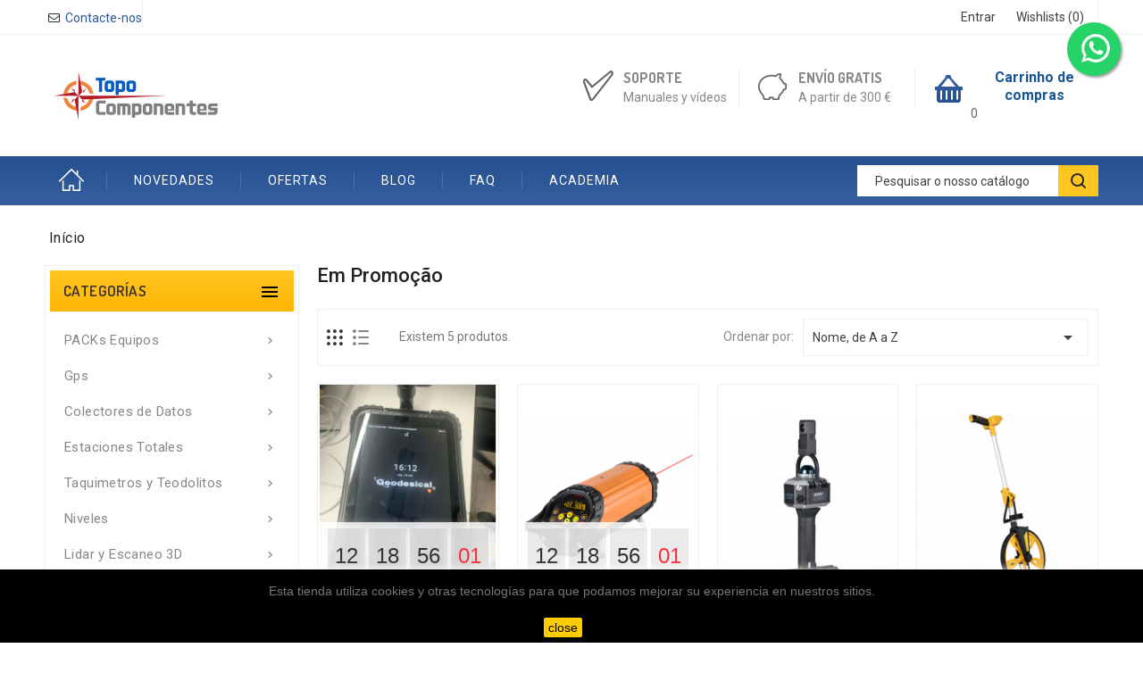

--- FILE ---
content_type: text/html; charset=utf-8
request_url: https://topocomponentes.com/pt/promocoes
body_size: 16764
content:
<!doctype html>
<html lang="pt">

  <head>
    
      
  <meta charset="utf-8">


  <meta http-equiv="x-ua-compatible" content="ie=edge">



  <title>Promoção</title>
  <meta name="description" content="Our special products">
  <meta name="keywords" content="">
      
                  <link rel="alternate" href="https://topocomponentes.com/es/productos-rebajados" hreflang="es">
                  <link rel="alternate" href="https://topocomponentes.com/pt/promocoes" hreflang="pt-pt">
        




  <meta name="viewport" content="width=device-width, initial-scale=1">


<!-- TemplateTrip theme google font-->

	<link href="https://fonts.googleapis.com/css?family=Roboto:300,300i,400,400i,500,500i,700,700i" rel="stylesheet"> 
	<link href="https://fonts.googleapis.com/css?family=Dosis:300,400,500,600,700" rel="stylesheet"> 

<!-- TemplateTrip theme google font-->



  <link rel="icon" type="image/vnd.microsoft.icon" href="/img/favicon.ico?1644969903">
  <link rel="shortcut icon" type="image/x-icon" href="/img/favicon.ico?1644969903">



    <link rel="stylesheet" href="https://topocomponentes.com/themes/TT_Tools/assets/cache/theme-f0e32f349.css" type="text/css" media="all">




  

  <script type="text/javascript">
        var added_to_wishlist = "The product was successfully added to your wishlist.";
        var auctionUrl = "https:\/\/topocomponentes.com\/pt\/ajax-auction";
        var baseDir = "https:\/\/topocomponentes.com\/";
        var controller = "pricesdrop";
        var isHomeAuctions = "1";
        var isLogged = 0;
        var isLoggedWishlist = false;
        var is_required_label = " is required";
        var iso = "pt";
        var iso_url = "\/\/cdn.datatables.net\/plug-ins\/9dcbecd42ad\/i18n\/Portuguese.json";
        var labels = {"days":"Days","hours":"Hrs","min":"Min","sec":"Sec","all":"Todos","ok":"OK","error_title":"Error","success_title":"Success","cancel_text":"No, cancel my bid.","confirm_title":"Bid Confirmation","invalid_bid":"Invalid bid amount.","autobid_confim_no":"Do not remove.","confirm_text":"Yes, I confirm this bid.","bid_success":"You successfully placed a bid.","autobid_confim_yes":"Yes, remove my auto bid.","autobid_confirm_title":"Autobid Remove Confirmation","confirm_bid":"Are you sure, you want to place a bid?","autobid_confirm":"Are you sure you want to remove your auto bid?.","auction_404":"Auction not found.","lower_bid":"Bid amount is lower than expected value.","place_higher_bid":"Please place a higher bid.","autobid_delete_success":"You autobid deleted successfuy.","autobid_delete_error":"unsuccessfull autobid deletion.","banned":"You are not allowed to bid on this auction."};
        var loggin_required = "You must be logged in to manage your wishlist.";
        var loginLabel = "Login";
        var login_url = "https:\/\/topocomponentes.com\/pt\/a-minha-conta";
        var mywishlist_url = "https:\/\/topocomponentes.com\/pt\/module\/ttproductwishlist\/mywishlist";
        var params = "";
        var prestashop = {"cart":{"products":[],"totals":{"total":{"type":"total","label":"Total","amount":0,"value":"0,00\u00a0\u20ac"},"total_including_tax":{"type":"total","label":"Total (com IVA)","amount":0,"value":"0,00\u00a0\u20ac"},"total_excluding_tax":{"type":"total","label":"Total (sem IVA)","amount":0,"value":"0,00\u00a0\u20ac"}},"subtotals":{"products":{"type":"products","label":"Subtotal","amount":0,"value":"0,00\u00a0\u20ac"},"discounts":null,"shipping":{"type":"shipping","label":"Envio","amount":0,"value":"Gr\u00e1tis"},"tax":{"type":"tax","label":"IVA","amount":0,"value":"0,00\u00a0\u20ac"}},"products_count":0,"summary_string":"0 artigos","vouchers":{"allowed":1,"added":[]},"discounts":[],"minimalPurchase":0,"minimalPurchaseRequired":""},"currency":{"name":"Euro","iso_code":"EUR","iso_code_num":"978","sign":"\u20ac"},"customer":{"lastname":null,"firstname":null,"email":null,"birthday":null,"newsletter":null,"newsletter_date_add":null,"optin":null,"website":null,"company":null,"siret":null,"ape":null,"is_logged":false,"gender":{"type":null,"name":null},"addresses":[]},"language":{"name":"Portugu\u00eas PT (Portuguese)","iso_code":"pt","locale":"pt-PT","language_code":"pt-pt","is_rtl":"0","date_format_lite":"Y-m-d","date_format_full":"Y-m-d H:i:s","id":6},"page":{"title":"","canonical":null,"meta":{"title":"Promo\u00e7\u00e3o","description":"Our special products","keywords":"","robots":"index"},"page_name":"prices-drop","body_classes":{"lang-pt":true,"lang-rtl":false,"country-US":true,"currency-EUR":true,"layout-left-column":true,"page-prices-drop":true,"tax-display-disabled":true},"admin_notifications":[]},"shop":{"name":"topocomponentes.com","logo":"\/img\/topocomponentes-logo-1580594555.jpg","stores_icon":"\/img\/logo_stores.png","favicon":"\/img\/favicon.ico"},"urls":{"base_url":"https:\/\/topocomponentes.com\/","current_url":"https:\/\/topocomponentes.com\/pt\/promocoes","shop_domain_url":"https:\/\/topocomponentes.com","img_ps_url":"https:\/\/topocomponentes.com\/img\/","img_cat_url":"https:\/\/topocomponentes.com\/img\/c\/","img_lang_url":"https:\/\/topocomponentes.com\/img\/l\/","img_prod_url":"https:\/\/topocomponentes.com\/img\/p\/","img_manu_url":"https:\/\/topocomponentes.com\/img\/m\/","img_sup_url":"https:\/\/topocomponentes.com\/img\/su\/","img_ship_url":"https:\/\/topocomponentes.com\/img\/s\/","img_store_url":"https:\/\/topocomponentes.com\/img\/st\/","img_col_url":"https:\/\/topocomponentes.com\/img\/co\/","img_url":"https:\/\/topocomponentes.com\/themes\/TT_Tools\/assets\/img\/","css_url":"https:\/\/topocomponentes.com\/themes\/TT_Tools\/assets\/css\/","js_url":"https:\/\/topocomponentes.com\/themes\/TT_Tools\/assets\/js\/","pic_url":"https:\/\/topocomponentes.com\/upload\/","pages":{"address":"https:\/\/topocomponentes.com\/pt\/endereco","addresses":"https:\/\/topocomponentes.com\/pt\/enderecos","authentication":"https:\/\/topocomponentes.com\/pt\/inicio-de-sessao","cart":"https:\/\/topocomponentes.com\/pt\/carrinho","category":"https:\/\/topocomponentes.com\/pt\/index.php?controller=category","cms":"https:\/\/topocomponentes.com\/pt\/index.php?controller=cms","contact":"https:\/\/topocomponentes.com\/pt\/contacte-nos","discount":"https:\/\/topocomponentes.com\/pt\/descontos","guest_tracking":"https:\/\/topocomponentes.com\/pt\/seguimento-de-visitante","history":"https:\/\/topocomponentes.com\/pt\/historico-de-encomendas","identity":"https:\/\/topocomponentes.com\/pt\/identidade","index":"https:\/\/topocomponentes.com\/pt\/","my_account":"https:\/\/topocomponentes.com\/pt\/a-minha-conta","order_confirmation":"https:\/\/topocomponentes.com\/pt\/confirmacao-encomenda","order_detail":"https:\/\/topocomponentes.com\/pt\/index.php?controller=order-detail","order_follow":"https:\/\/topocomponentes.com\/pt\/acompanhar-encomenda","order":"https:\/\/topocomponentes.com\/pt\/encomenda","order_return":"https:\/\/topocomponentes.com\/pt\/index.php?controller=order-return","order_slip":"https:\/\/topocomponentes.com\/pt\/nota-de-encomenda","pagenotfound":"https:\/\/topocomponentes.com\/pt\/p\u00e1gina-n\u00e3o-encontrada","password":"https:\/\/topocomponentes.com\/pt\/recuperar-palavra-passe","pdf_invoice":"https:\/\/topocomponentes.com\/pt\/index.php?controller=pdf-invoice","pdf_order_return":"https:\/\/topocomponentes.com\/pt\/index.php?controller=pdf-order-return","pdf_order_slip":"https:\/\/topocomponentes.com\/pt\/index.php?controller=pdf-order-slip","prices_drop":"https:\/\/topocomponentes.com\/pt\/promocoes","product":"https:\/\/topocomponentes.com\/pt\/index.php?controller=product","search":"https:\/\/topocomponentes.com\/pt\/pesquisa","sitemap":"https:\/\/topocomponentes.com\/pt\/mapa do site","stores":"https:\/\/topocomponentes.com\/pt\/lojas","supplier":"https:\/\/topocomponentes.com\/pt\/fornecedores","register":"https:\/\/topocomponentes.com\/pt\/inicio-de-sessao?create_account=1","order_login":"https:\/\/topocomponentes.com\/pt\/encomenda?login=1"},"alternative_langs":{"es":"https:\/\/topocomponentes.com\/es\/productos-rebajados","pt-pt":"https:\/\/topocomponentes.com\/pt\/promocoes"},"theme_assets":"\/themes\/TT_Tools\/assets\/","actions":{"logout":"https:\/\/topocomponentes.com\/pt\/?mylogout="},"no_picture_image":{"bySize":{"small_default":{"url":"https:\/\/topocomponentes.com\/img\/p\/pt-default-small_default.jpg","width":70,"height":91},"cart_default":{"url":"https:\/\/topocomponentes.com\/img\/p\/pt-default-cart_default.jpg","width":100,"height":125},"medium_default":{"url":"https:\/\/topocomponentes.com\/img\/p\/pt-default-medium_default.jpg","width":210,"height":273},"home_default":{"url":"https:\/\/topocomponentes.com\/img\/p\/pt-default-home_default.jpg","width":210,"height":273},"large_default":{"url":"https:\/\/topocomponentes.com\/img\/p\/pt-default-large_default.jpg","width":800,"height":1040}},"small":{"url":"https:\/\/topocomponentes.com\/img\/p\/pt-default-small_default.jpg","width":70,"height":91},"medium":{"url":"https:\/\/topocomponentes.com\/img\/p\/pt-default-medium_default.jpg","width":210,"height":273},"large":{"url":"https:\/\/topocomponentes.com\/img\/p\/pt-default-large_default.jpg","width":800,"height":1040},"legend":""}},"configuration":{"display_taxes_label":false,"display_prices_tax_incl":false,"is_catalog":false,"show_prices":true,"opt_in":{"partner":false},"quantity_discount":{"type":"price","label":"Pre\u00e7o"},"voucher_enabled":1,"return_enabled":0},"field_required":[],"breadcrumb":{"links":[{"title":"In\u00edcio","url":"https:\/\/topocomponentes.com\/pt\/"}],"count":1},"link":{"protocol_link":"https:\/\/","protocol_content":"https:\/\/"},"time":1768622636,"static_token":"e767d3bff89c205cd74ad836e0497566","token":"c013a12fffed2ebf2b1aea79fe90a4c2"};
        var psemailsubscription_subscription = "https:\/\/topocomponentes.com\/pt\/module\/ps_emailsubscription\/subscription";
        var psv = "17";
        var static_token = "e767d3bff89c205cd74ad836e0497566";
        var wishlistProductsIds = "";
        var wishlistView = "Your Wishlist";
      </script>



          <style type="text/css">#ttcmssubbanners .ttsubbanners-inner .ttsubbanners .ttsubbanners-img a img,img{max-width:100%;height:auto} a#cms-page-13,a#cms-page-18,a#cms-page-19,a#cms-page-20,a#cms-page-21,a#cms-page-22,a#cms-page-23,a#cms-page-24{display:none} /* NO TOCAR DE AQUÍ PARA ABAJO */
.text-sm-center ._blank,.subcategory-image,.subcategory-heading,#ttbrandlogo-carousel h1,#contact-link .email,#_desktop_language_selector{display:none}
#contact-link li::before {background: rgba(0, 0, 0, 0) url(/themes/TT_Tools/assets/img/sprite.png) repeat scroll 177px 72px}
#contact-link ul li{padding:10px 0 0 23px}
#contact-link ul li a{color:#2D5797}
#contact-link ul li a:hover{color:#C00}
#ttcmsheaderservices .ttcmsheaderservice .ttsupport .ttcontent_inner .service .ttsupport_img{background: transparent url(/imagenes/header-services-icons.png) repeat scroll -13px -2px}
.ttnew-products .customNavigation{display:none}
#subcategories ul li{width:auto}
#subcategories ul li .subcategory-name{font-weight:bold;text-transform:uppercase;color:#000}
.modal-body{z-index:999}
#showSendWishlist{display:none}
.custom-checkbox span{border:1px solid #C00!important} .ttblog{display:none!important} /* PARCHEADO TEMA POST-MANUÉ */
@media (orientation:portrait) {
.logo{margin-top:-1em}
#ttcmsheaderservices{margin-top:-1em;margin-bottom:3em}
} #js-product-list .row {
display: flex;
flex-wrap: wrap;
}
#js-product-list .row > [class*='col-'] {
display: flex;
flex-direction: column;
} @media (max-width: 575px) { #search_widget{position:static}
}</style>
            <!-- module psproductcountdown start -->
<script type="text/javascript">
        var pspc_labels = ['days', 'hours', 'minutes', 'seconds'];
    var pspc_labels_lang = {
        'days': 'days',
        'hours': 'hours',
        'minutes': 'minutes',
        'seconds': 'seconds'
    };
        var pspc_show_weeks = 0;
    var pspc_psv = 1.7;
</script>
<!-- module psproductcountdown end --><link rel="alternate" type="application/rss+xml" title="Promoção" href="//topocomponentes.com/pt/module/ps_feeder/rss?id_category=0&orderby=position&orderway=asc">

  <script type="text/javascript">
    (window.gaDevIds=window.gaDevIds||[]).push('d6YPbH');
    (function(i,s,o,g,r,a,m){i['GoogleAnalyticsObject']=r;i[r]=i[r]||function(){
      (i[r].q=i[r].q||[]).push(arguments)},i[r].l=1*new Date();a=s.createElement(o),
      m=s.getElementsByTagName(o)[0];a.async=1;a.src=g;m.parentNode.insertBefore(a,m)
    })(window,document,'script','https://www.google-analytics.com/analytics.js','ga');

          ga('create', 'G-HWJW8JY2N0', 'auto');
                      ga('send', 'pageview');
        ga('require', 'ec');
  </script>

 <script type="text/javascript">
            
        document.addEventListener('DOMContentLoaded', function() {
            if (typeof GoogleAnalyticEnhancedECommerce !== 'undefined') {
                var MBG = GoogleAnalyticEnhancedECommerce;
                MBG.setCurrency('EUR');
                MBG.add({"id":240994,"name":"medidor-laser-nivel-system-hdm-50-bluetooth","category":"metrolaser-y-disto","brand":"nivelsystem","variant":"","type":"typical","position":"0","quantity":1,"list":"pricesdrop","url":"https%3A%2F%2Ftopocomponentes.com%2Fpt%2Fmetrolaser-y-disto%2F240994-MEDIDOR-LASER-HDM-50.html","price":135},'',true);MBG.add({"id":232531,"name":"landstar-7-chc-software-gps-gnss-y-gis-android","category":"software-libretas-electronicas","brand":"chc","variant":"","type":"typical","position":1,"quantity":1,"list":"pricesdrop","url":"https%3A%2F%2Ftopocomponentes.com%2Fpt%2Fsoftware-libretas-electronicas%2F232531-landstar-7-chc-software-gps-gnss-y-gis-android.html","price":490},'',true);MBG.add({"id":236105,"name":"soporte-kit-ram-de-telefono-android-a-jalon-telescopico","category":"accesorios-gps","brand":"geodesical","variant":"","type":"typical","position":2,"quantity":1,"list":"pricesdrop","url":"https%3A%2F%2Ftopocomponentes.com%2Fpt%2Faccesorios-gps%2F236105-Soporte-Telefono-Android-Jalon-Telescopico.html","price":98},'',true);MBG.add({"id":236110,"name":"tripode-nedo-de-aluminio-ne-230","category":"tripodes","brand":"nedo","variant":"","type":"typical","position":3,"quantity":1,"list":"pricesdrop","url":"https%3A%2F%2Ftopocomponentes.com%2Fpt%2Ftripodes%2F236110-tripode-aluminio-nedo-ne-230.html","price":85},'',true);MBG.add({"id":241683,"name":"tripode-nivel-system-de-aluminio-sjj1","category":"tripodes","brand":"nivelsystem","variant":"","type":"typical","position":4,"quantity":1,"list":"pricesdrop","url":"https%3A%2F%2Ftopocomponentes.com%2Fpt%2Ftripodes%2F241683-Tripode-NIVEL-SYSTEM-de-Aluminio-SJJ1.html","price":69},'',true);MBG.add({"id":241735,"name":"mira-para-nivel-laser-nivel-system-ls-24","category":"miras-y-telescometros","brand":"nivelsystem","variant":"","type":"typical","position":5,"quantity":1,"list":"pricesdrop","url":"https%3A%2F%2Ftopocomponentes.com%2Fpt%2Fmiras-y-telescometros%2F241735-Mira-para-Nivel-Laser-NIVEL-SYSTEM-LS-24.html","price":45},'',true);MBG.addProductClick({"id":240994,"name":"medidor-laser-nivel-system-hdm-50-bluetooth","category":"metrolaser-y-disto","brand":"nivelsystem","variant":"","type":"typical","position":"0","quantity":1,"list":"pricesdrop","url":"https%3A%2F%2Ftopocomponentes.com%2Fpt%2Fmetrolaser-y-disto%2F240994-MEDIDOR-LASER-HDM-50.html","price":135});MBG.addProductClick({"id":232531,"name":"landstar-7-chc-software-gps-gnss-y-gis-android","category":"software-libretas-electronicas","brand":"chc","variant":"","type":"typical","position":1,"quantity":1,"list":"pricesdrop","url":"https%3A%2F%2Ftopocomponentes.com%2Fpt%2Fsoftware-libretas-electronicas%2F232531-landstar-7-chc-software-gps-gnss-y-gis-android.html","price":490});MBG.addProductClick({"id":236105,"name":"soporte-kit-ram-de-telefono-android-a-jalon-telescopico","category":"accesorios-gps","brand":"geodesical","variant":"","type":"typical","position":2,"quantity":1,"list":"pricesdrop","url":"https%3A%2F%2Ftopocomponentes.com%2Fpt%2Faccesorios-gps%2F236105-Soporte-Telefono-Android-Jalon-Telescopico.html","price":98});MBG.addProductClick({"id":236110,"name":"tripode-nedo-de-aluminio-ne-230","category":"tripodes","brand":"nedo","variant":"","type":"typical","position":3,"quantity":1,"list":"pricesdrop","url":"https%3A%2F%2Ftopocomponentes.com%2Fpt%2Ftripodes%2F236110-tripode-aluminio-nedo-ne-230.html","price":85});MBG.addProductClick({"id":241683,"name":"tripode-nivel-system-de-aluminio-sjj1","category":"tripodes","brand":"nivelsystem","variant":"","type":"typical","position":4,"quantity":1,"list":"pricesdrop","url":"https%3A%2F%2Ftopocomponentes.com%2Fpt%2Ftripodes%2F241683-Tripode-NIVEL-SYSTEM-de-Aluminio-SJJ1.html","price":69});MBG.addProductClick({"id":241735,"name":"mira-para-nivel-laser-nivel-system-ls-24","category":"miras-y-telescometros","brand":"nivelsystem","variant":"","type":"typical","position":5,"quantity":1,"list":"pricesdrop","url":"https%3A%2F%2Ftopocomponentes.com%2Fpt%2Fmiras-y-telescometros%2F241735-Mira-para-Nivel-Laser-NIVEL-SYSTEM-LS-24.html","price":45});
            }
        });
        
    </script>




    
  </head>

  <body id="prices-drop" class="lang-pt country-us currency-eur layout-left-column page-prices-drop tax-display-disabled">

    
      
    

    <main>
      
                 

      <header id="header">
        
          
  <div class="header-banner">
    
  </div>



  <nav class="header-nav">
    <div class="container">
        <div class="row">
          <div class="hidden-sm-down top-nav">
            <div class="col-md-4 col-xs-12">
              <div id="_desktop_contact_link">
  <div id="contact-link">
    <ul>
              <li><a href="https://topocomponentes.com/pt/contacte-nos">Contacte-nos</a></li>
                    <li class="email">
        <i class="material-icons">&#xE0BE;</i>
                <span>info@topocomponentes.com</span>
        </li>
          </ul>
  </div>
</div>

            </div>
            <div class="col-md-8 right-nav">
                <div id="_desktop_user_info">
<div class="ttuserheading"><i class="material-icons bar">&#xE3C7;</i></div>	
  <ul class="user-info">
          <li><a
        href="https://topocomponentes.com/pt/a-minha-conta"
        title="Inicie sessão na sua conta de cliente"
        rel="nofollow"
      >
        <i class="material-icons user">&#xE7FF;</i>
        <span class="hidden-sm-down">Entrar</span>
      </a></li>
    		  
      <li>
    <a class="wishtlist_top" href="https://topocomponentes.com/pt/module/ttproductwishlist/mywishlist" title="Wishlists" rel="nofollow">
        <span>Wishlists (<span class="cart-wishlist-number">0</span>)</span>
    </a>
</li>


  </ul>
</div>
<div id="_desktop_language_selector">
  <div class="language-selector-wrapper">
    <span id="language-selector-label" class="hidden-md-up">Língua:</span>
    <div class="language-selector dropdown js-dropdown">
      <button data-toggle="dropdown" class="hidden-sm-down btn-unstyle" aria-haspopup="true" aria-expanded="false" aria-label="Lista pendentes de línguas">
        <span class="expand-more">Português PT</span>
       <i class="material-icons expand-more">&#xE313;</i>
		<i class="material-icons expand-less">&#xE316;</i>
      </button>
      <ul class="dropdown-menu hidden-sm-down" aria-labelledby="language-selector-label">
                  <li >
            <a href="https://topocomponentes.com/es/productos-rebajados" class="dropdown-item" data-iso-code="es">Español</a>
          </li>
                  <li  class="current" >
            <a href="https://topocomponentes.com/pt/promocoes" class="dropdown-item" data-iso-code="pt">Português PT</a>
          </li>
              </ul>
      <select class="link hidden-md-up" aria-labelledby="language-selector-label">
                  <option value="https://topocomponentes.com/es/productos-rebajados" data-iso-code="es">
            Español
          </option>
                  <option value="https://topocomponentes.com/pt/promocoes" selected="selected" data-iso-code="pt">
            Português PT
          </option>
              </select>
    </div>
  </div>
</div>

            </div>
          </div>
          <div class="hidden-md-up text-sm-center mobile">
            <div class="float-xs-right col-sm-3" id="_mobile_cart"></div>
            <div class="float-xs-right" id="_mobile_user_info"></div>
            <div class="top-logo" id="_mobile_logo"></div>
            <div class="clearfix"></div>
          </div>
        </div>
    </div>
  </nav>



  <div class="header-top">
  	<div class="ttfullmenudiv"></div>
    <div class="container">
       <div class="row">
        <div class="hidden-sm-down" id="_desktop_logo">
         				<a href="https://topocomponentes.com/">
				   <img class="logo img-responsive" src="/img/topocomponentes-logo-1580594555.jpg" alt="topocomponentes.com">
				</a>
		         </div>
		<div class="position-static">
	  <div class="row">
		<div id="_desktop_cart">
  <div class="blockcart cart-preview inactive" data-refresh-url="//topocomponentes.com/pt/module/ps_shoppingcart/ajax">
    <div class="header">
        <a rel="nofollow">
        <i class="material-icons shopping-cart">shopping_cart</i>
        <span class="hidden-sm-down">Carrinho de compras</span>
        <span class="cart-products-count">0</span>
        </a>
    </div>
	<div class="cart_block block exclusive">
	<div class="block_content">
<div class="cart_block_list">
				<p class="no-item">
			No products in the cart.
		</p>
			</div>
	</div>
	</div>
  </div>
</div>
	<div id="ttcmsheaderservices" class="col-xs-12 col-sm-6 col-lg-4">
	  <div class="ttcmsheaderservice col-xs-12 col-sm-12">
<div class="ttsupport col-xs-6 col-sm-6">
<div class="ttcontent_inner">
<div class="service">
<div class="ttsupport_img service-icon"></div>
<div class="service-content">
<div class="service-title"><a href="https://topocomponentes.com/es/content/14-soporte" target="_blank" rel="noreferrer noopener">Soporte</a></div>
<div class="service-desc"><a href="https://topocomponentes.com/es/content/14-soporte" target="_blank" rel="noreferrer noopener">Manuales y vídeos</a></div>
</div>
</div>
</div>
</div>
<div class="ttdelivery col-xs-6 col-sm-6">
<div class="ttcontent_inner">
<div class="service">
<div class="ttdelivery_img service-icon"></div>
<div class="service-content">
<div class="service-title"><a href="https://topocomponentes.com/es/content/3-condiciones">Envío gratis</a></div>
<div class="service-desc"><a href="https://topocomponentes.com/es/content/3-condiciones">A partir de 300 €</a></div>
</div>
</div>
</div>
</div>
</div>
	</div>
<!-- Block Top links module -->
<div id="tttop-link-block">
	<h3 class="title_block">Best in offer</h3>
	<ul id="tttoplink" class="block_content">
		<li class="tttoplink tthome">
			<a title="home" href="https://topocomponentes.com/">Início</a>
		</li>
			 
			<li class="tttoplink">
				<a href="https://topocomponentes.com/es/novedades" title="NOVEDADES" >NOVEDADES</a></li>
					 
			<li class="tttoplink">
				<a href="https://topocomponentes.com/es/productos-rebajados" title="OFERTAS" >OFERTAS</a></li>
					 
			<li class="tttoplink">
				<a href="https://topocomponentes.com/es/smartblog.html" title="BLOG" >BLOG</a></li>
					 
			<li class="tttoplink">
				<a href="https://topocomponentes.com/es/content/15-faq" title="FAQ" >FAQ</a></li>
					 
			<li class="tttoplink">
				<a href="https://topocomponentes.com/es/2083-academia" title="ACADEMIA"  onclick="window.open(this.href);return false;">ACADEMIA</a></li>
				</ul>
</div>
<!-- /Block Top links module -->
<!-- Block search module TOP -->
<div id="search_widget" class="search-widget" data-search-controller-url="//topocomponentes.com/pt/pesquisa">
	<span class="ttsearch_button">
		<i class="material-icons search">&#xE8B6;</i>
	</span>
  <div class="ttsearchtoggle">
	<form method="get" action="//topocomponentes.com/pt/pesquisa">
		<input type="hidden" name="controller" value="search">
		<input type="text" name="s" id="search_query_top" value="" placeholder="Pesquisar o nosso catálogo" aria-label="Pesquisar">
		<button type="submit">
			<i class="material-icons search">&#xE8B6;</i>
      <span class="hidden-xl-down">Pesquisar</span>
		</button>
	</form>
</div>
</div>
<!-- /Block search module TOP -->

		<div class="clearfix"></div>
	  </div>
	</div>
      </div>
	  <div class="float-xs-left" id="menu-icon">
              <i class="material-icons">&#xE5D2;</i>
			  <h4 class="menu-title">menu</h4>
            </div>
      <div id="mobile_top_menu_wrapper" class="row hidden-md-up">
        <div class="js-top-menu mobile" id="_mobile_top_menu"></div>
        <div class="js-top-menu-bottom">
          <div id="_mobile_currency_selector"></div>   
          <div id="_mobile_language_selector"></div>
          <div id="_mobile_contact_link"></div>
        </div>
      </div>
    </div>
  </div>
  

        
      </header>
	 <div id="page" class="">
      
        
<aside id="notifications">
  <div class="container">
    
    
    
      </div>
</aside>
      

      <section id="wrapper">
        
        <div class="container">
          
            <nav data-depth="1" class="breadcrumb hidden-sm-down">
  <ol itemscope itemtype="http://schema.org/BreadcrumbList">
    
              
          <li itemprop="itemListElement" itemscope itemtype="http://schema.org/ListItem">
            <a itemprop="item" href="https://topocomponentes.com/pt/">
              <span itemprop="name">Início</span>
            </a>
            <meta itemprop="position" content="1">
          </li>
        
          
  </ol>
</nav>
          

          
            <div id="left-column" class="col-xs-12 col-sm-4 col-md-3">
                              <div id="search_filters_wrapper" class="hidden-sm-down">
  <div id="search_filter_controls" class="hidden-md-up">
      <span id="_mobile_search_filters_clear_all"></span>
      <button class="btn btn-secondary ok">
        <i class="material-icons rtl-no-flip">&#xE876;</i>
        OK
      </button>
  </div>
  
</div>


<div class="topmenu">
<h4 class="title_block">Categorías
	<i class="material-icons top-menu-icon">&#xE5D2;</i>
</h4>
	<div class="menu container js-top-menu position-static hidden-sm-down" id="_desktop_top_menu">
		
          <ul class="top-menu" id="top-menu" data-depth="0">
                    <li class="category" id="category-2068">
                          <a
                class="dropdown-item"
                href="https://topocomponentes.com/pt/2068-packs-equipos" data-depth="0"
                              >
                                                                      <span class="float-xs-right hidden-md-up">
                    <span data-target="#top_sub_menu_67959" data-toggle="collapse" class="navbar-toggler collapse-icons">
                      <i class="material-icons add">&#xE313;</i>
                      <i class="material-icons remove">&#xE316;</i>
					  <i class="material-icons add-down">&#xE5CC;</i>
                    </span>
                  </span>
                                PACKs Equipos
              </a>
                            <div  class="popover sub-menu js-sub-menu collapse" id="top_sub_menu_67959">
					
          <ul class="top-menu"  data-depth="1">
                    <li class="category" id="category-2069">
                          <a
                class="dropdown-item dropdown-submenu"
                href="https://topocomponentes.com/pt/2069-packs-gps-rover" data-depth="1"
                              >
                                PACKs GPS ROVER
              </a>
                          </li>
                    <li class="category" id="category-2071">
                          <a
                class="dropdown-item dropdown-submenu"
                href="https://topocomponentes.com/pt/2071-packs-niveles" data-depth="1"
                              >
                                PACKs NIVELES
              </a>
                          </li>
                    <li class="category" id="category-2072">
                          <a
                class="dropdown-item dropdown-submenu"
                href="https://topocomponentes.com/pt/2072-packs-gps-base-y-rover" data-depth="1"
                              >
                                PACKs GPS BASE Y ROVER
              </a>
                          </li>
                    <li class="category" id="category-2073">
                          <a
                class="dropdown-item dropdown-submenu"
                href="https://topocomponentes.com/pt/2073-packs-estaciones-totales" data-depth="1"
                              >
                                PACKs ESTACIONES TOTALES
              </a>
                          </li>
                    <li class="category" id="category-2082">
                          <a
                class="dropdown-item dropdown-submenu"
                href="https://topocomponentes.com/pt/2082-packs-gps-base" data-depth="1"
                              >
                                PACKs GPS BASE
              </a>
                          </li>
        			      </ul>
    
					              </div>
                          </li>
                    <li class="category" id="category-1080">
                          <a
                class="dropdown-item"
                href="https://topocomponentes.com/pt/1080-gps-topograficos" data-depth="0"
                              >
                                                                      <span class="float-xs-right hidden-md-up">
                    <span data-target="#top_sub_menu_99006" data-toggle="collapse" class="navbar-toggler collapse-icons">
                      <i class="material-icons add">&#xE313;</i>
                      <i class="material-icons remove">&#xE316;</i>
					  <i class="material-icons add-down">&#xE5CC;</i>
                    </span>
                  </span>
                                Gps
              </a>
                            <div  class="popover sub-menu js-sub-menu collapse" id="top_sub_menu_99006">
					
          <ul class="top-menu"  data-depth="1">
                    <li class="category" id="category-18">
                          <a
                class="dropdown-item dropdown-submenu"
                href="https://topocomponentes.com/pt/18-gps-agricultura" data-depth="1"
                              >
                                GPS Agricultura
              </a>
                          </li>
                    <li class="category" id="category-25">
                          <a
                class="dropdown-item dropdown-submenu"
                href="https://topocomponentes.com/pt/25-gps-centimetrico" data-depth="1"
                              >
                                GPS Centimetrico
              </a>
                          </li>
                    <li class="category" id="category-26">
                          <a
                class="dropdown-item dropdown-submenu"
                href="https://topocomponentes.com/pt/26-gps-submetrico" data-depth="1"
                              >
                                GPS Submetrico
              </a>
                          </li>
                    <li class="category" id="category-29">
                          <a
                class="dropdown-item dropdown-submenu"
                href="https://topocomponentes.com/pt/29-accesorios-gps" data-depth="1"
                              >
                                Accesorios GPS
              </a>
                          </li>
        			      </ul>
    
					              </div>
                          </li>
                    <li class="category" id="category-1095">
                          <a
                class="dropdown-item"
                href="https://topocomponentes.com/pt/1095-colectores-de-datos" data-depth="0"
                              >
                                                                      <span class="float-xs-right hidden-md-up">
                    <span data-target="#top_sub_menu_49770" data-toggle="collapse" class="navbar-toggler collapse-icons">
                      <i class="material-icons add">&#xE313;</i>
                      <i class="material-icons remove">&#xE316;</i>
					  <i class="material-icons add-down">&#xE5CC;</i>
                    </span>
                  </span>
                                Colectores de Datos
              </a>
                            <div  class="popover sub-menu js-sub-menu collapse" id="top_sub_menu_49770">
					
          <ul class="top-menu"  data-depth="1">
                    <li class="category" id="category-39">
                          <a
                class="dropdown-item dropdown-submenu"
                href="https://topocomponentes.com/pt/39-libretas-electronicas" data-depth="1"
                              >
                                Libretas Electronicas
              </a>
                          </li>
                    <li class="category" id="category-40">
                          <a
                class="dropdown-item dropdown-submenu"
                href="https://topocomponentes.com/pt/40-accesorios-libretas-electronicas" data-depth="1"
                              >
                                Accesorios Libretas Electronicas
              </a>
                          </li>
                    <li class="category" id="category-41">
                          <a
                class="dropdown-item dropdown-submenu"
                href="https://topocomponentes.com/pt/41-software-libretas-electronicas" data-depth="1"
                              >
                                Software Libretas Electronicas
              </a>
                          </li>
        			      </ul>
    
					              </div>
                          </li>
                    <li class="category" id="category-1075">
                          <a
                class="dropdown-item"
                href="https://topocomponentes.com/pt/1075-estaciones-totales" data-depth="0"
                              >
                                                                      <span class="float-xs-right hidden-md-up">
                    <span data-target="#top_sub_menu_48638" data-toggle="collapse" class="navbar-toggler collapse-icons">
                      <i class="material-icons add">&#xE313;</i>
                      <i class="material-icons remove">&#xE316;</i>
					  <i class="material-icons add-down">&#xE5CC;</i>
                    </span>
                  </span>
                                Estaciones Totales
              </a>
                            <div  class="popover sub-menu js-sub-menu collapse" id="top_sub_menu_48638">
					
          <ul class="top-menu"  data-depth="1">
                    <li class="category" id="category-22">
                          <a
                class="dropdown-item dropdown-submenu"
                href="https://topocomponentes.com/pt/22-estaciones-totales-sin-prisma" data-depth="1"
                              >
                                Estaciones Totales Sin Prisma
              </a>
                          </li>
                    <li class="category" id="category-23">
                          <a
                class="dropdown-item dropdown-submenu"
                href="https://topocomponentes.com/pt/23-estaciones-totales-robot-motorizada" data-depth="1"
                              >
                                Estaciones Totales Robot-Motorizada
              </a>
                          </li>
                    <li class="category" id="category-24">
                          <a
                class="dropdown-item dropdown-submenu"
                href="https://topocomponentes.com/pt/24-accesorios-estaciones-totales" data-depth="1"
                              >
                                Accesorios Estaciones Totales
              </a>
                          </li>
        			      </ul>
    
					              </div>
                          </li>
                    <li class="category" id="category-1085">
                          <a
                class="dropdown-item"
                href="https://topocomponentes.com/pt/1085-taquimetros-y-teodolitos" data-depth="0"
                              >
                                                                      <span class="float-xs-right hidden-md-up">
                    <span data-target="#top_sub_menu_87636" data-toggle="collapse" class="navbar-toggler collapse-icons">
                      <i class="material-icons add">&#xE313;</i>
                      <i class="material-icons remove">&#xE316;</i>
					  <i class="material-icons add-down">&#xE5CC;</i>
                    </span>
                  </span>
                                Taquimetros y Teodolitos
              </a>
                            <div  class="popover sub-menu js-sub-menu collapse" id="top_sub_menu_87636">
					
          <ul class="top-menu"  data-depth="1">
                    <li class="category" id="category-35">
                          <a
                class="dropdown-item dropdown-submenu"
                href="https://topocomponentes.com/pt/35-taquimetros-y-teodolitos-digitales" data-depth="1"
                              >
                                Taquimetros y Teodolitos Digitales
              </a>
                          </li>
        			      </ul>
    
					              </div>
                          </li>
                    <li class="category" id="category-1090">
                          <a
                class="dropdown-item"
                href="https://topocomponentes.com/pt/1090-niveles" data-depth="0"
                              >
                                                                      <span class="float-xs-right hidden-md-up">
                    <span data-target="#top_sub_menu_94010" data-toggle="collapse" class="navbar-toggler collapse-icons">
                      <i class="material-icons add">&#xE313;</i>
                      <i class="material-icons remove">&#xE316;</i>
					  <i class="material-icons add-down">&#xE5CC;</i>
                    </span>
                  </span>
                                Niveles
              </a>
                            <div  class="popover sub-menu js-sub-menu collapse" id="top_sub_menu_94010">
					
          <ul class="top-menu"  data-depth="1">
                    <li class="category" id="category-30">
                          <a
                class="dropdown-item dropdown-submenu"
                href="https://topocomponentes.com/pt/30-niveles-opticos" data-depth="1"
                              >
                                Niveles Opticos
              </a>
                          </li>
                    <li class="category" id="category-31">
                          <a
                class="dropdown-item dropdown-submenu"
                href="https://topocomponentes.com/pt/31-niveles-laser-topografia" data-depth="1"
                              >
                                Niveles Laser
              </a>
                          </li>
                    <li class="category" id="category-32">
                          <a
                class="dropdown-item dropdown-submenu"
                href="https://topocomponentes.com/pt/32-niveles-digitales" data-depth="1"
                              >
                                Niveles Digitales
              </a>
                          </li>
                    <li class="category" id="category-33">
                          <a
                class="dropdown-item dropdown-submenu"
                href="https://topocomponentes.com/pt/33-accesorios-niveles-topografia" data-depth="1"
                              >
                                Accesorios Niveles
              </a>
                          </li>
        			      </ul>
    
					              </div>
                          </li>
                    <li class="category" id="category-2077">
                          <a
                class="dropdown-item"
                href="https://topocomponentes.com/pt/2077-lidar-y-escaneo-3d" data-depth="0"
                              >
                                                                      <span class="float-xs-right hidden-md-up">
                    <span data-target="#top_sub_menu_23181" data-toggle="collapse" class="navbar-toggler collapse-icons">
                      <i class="material-icons add">&#xE313;</i>
                      <i class="material-icons remove">&#xE316;</i>
					  <i class="material-icons add-down">&#xE5CC;</i>
                    </span>
                  </span>
                                Lidar y Escaneo 3D
              </a>
                            <div  class="popover sub-menu js-sub-menu collapse" id="top_sub_menu_23181">
					
          <ul class="top-menu"  data-depth="1">
                    <li class="category" id="category-2078">
                          <a
                class="dropdown-item dropdown-submenu"
                href="https://topocomponentes.com/pt/2078-escaneres-3d-portatiles" data-depth="1"
                              >
                                Escaneres 3D Portatiles
              </a>
                          </li>
                    <li class="category" id="category-2079">
                          <a
                class="dropdown-item dropdown-submenu"
                href="https://topocomponentes.com/pt/2079-escaneres-3d-fijos" data-depth="1"
                              >
                                Escaneres 3D Fijos
              </a>
                          </li>
        			      </ul>
    
					              </div>
                          </li>
                    <li class="category" id="category-2020">
                          <a
                class="dropdown-item"
                href="https://topocomponentes.com/pt/2020-accesorios-para-equipos" data-depth="0"
                              >
                                                                      <span class="float-xs-right hidden-md-up">
                    <span data-target="#top_sub_menu_50615" data-toggle="collapse" class="navbar-toggler collapse-icons">
                      <i class="material-icons add">&#xE313;</i>
                      <i class="material-icons remove">&#xE316;</i>
					  <i class="material-icons add-down">&#xE5CC;</i>
                    </span>
                  </span>
                                Accesorios para Equipos
              </a>
                            <div  class="popover sub-menu js-sub-menu collapse" id="top_sub_menu_50615">
					
          <ul class="top-menu"  data-depth="1">
                    <li class="category" id="category-44">
                          <a
                class="dropdown-item dropdown-submenu"
                href="https://topocomponentes.com/pt/44-cables" data-depth="1"
                              >
                                Cables
              </a>
                          </li>
                    <li class="category" id="category-48">
                          <a
                class="dropdown-item dropdown-submenu"
                href="https://topocomponentes.com/pt/48-prismas-y-reflectores" data-depth="1"
                              >
                                Prismas y Reflectores
              </a>
                          </li>
                    <li class="category" id="category-49">
                          <a
                class="dropdown-item dropdown-submenu"
                href="https://topocomponentes.com/pt/49-jalones" data-depth="1"
                              >
                                Jalones
              </a>
                          </li>
                    <li class="category" id="category-50">
                          <a
                class="dropdown-item dropdown-submenu"
                href="https://topocomponentes.com/pt/50-tripodes" data-depth="1"
                              >
                                Tripodes
              </a>
                          </li>
                    <li class="category" id="category-51">
                          <a
                class="dropdown-item dropdown-submenu"
                href="https://topocomponentes.com/pt/51-miras-y-telescometros" data-depth="1"
                              >
                                Miras y Telescometros
              </a>
                          </li>
                    <li class="category" id="category-55">
                          <a
                class="dropdown-item dropdown-submenu"
                href="https://topocomponentes.com/pt/55-ruedas-de-medir" data-depth="1"
                              >
                                Ruedas de Medir
              </a>
                          </li>
        			      </ul>
    
					              </div>
                          </li>
                    <li class="category" id="category-2005">
                          <a
                class="dropdown-item"
                href="https://topocomponentes.com/pt/2005-software-de-topografia" data-depth="0"
                              >
                                                                      <span class="float-xs-right hidden-md-up">
                    <span data-target="#top_sub_menu_68750" data-toggle="collapse" class="navbar-toggler collapse-icons">
                      <i class="material-icons add">&#xE313;</i>
                      <i class="material-icons remove">&#xE316;</i>
					  <i class="material-icons add-down">&#xE5CC;</i>
                    </span>
                  </span>
                                Software de Topografia
              </a>
                            <div  class="popover sub-menu js-sub-menu collapse" id="top_sub_menu_68750">
					
          <ul class="top-menu"  data-depth="1">
                    <li class="category" id="category-45">
                          <a
                class="dropdown-item dropdown-submenu"
                href="https://topocomponentes.com/pt/45-software-topografia" data-depth="1"
                              >
                                Software Topografia
              </a>
                          </li>
                    <li class="category" id="category-46">
                          <a
                class="dropdown-item dropdown-submenu"
                href="https://topocomponentes.com/pt/46-software-topografia-mantenimientos" data-depth="1"
                              >
                                Software Topografia Mantenimientos
              </a>
                          </li>
        			      </ul>
    
					              </div>
                          </li>
                    <li class="category" id="category-2000">
                          <a
                class="dropdown-item"
                href="https://topocomponentes.com/pt/2000-medidores-laser-y-distos" data-depth="0"
                              >
                                                                      <span class="float-xs-right hidden-md-up">
                    <span data-target="#top_sub_menu_49396" data-toggle="collapse" class="navbar-toggler collapse-icons">
                      <i class="material-icons add">&#xE313;</i>
                      <i class="material-icons remove">&#xE316;</i>
					  <i class="material-icons add-down">&#xE5CC;</i>
                    </span>
                  </span>
                                Medidores Laser y Distos
              </a>
                            <div  class="popover sub-menu js-sub-menu collapse" id="top_sub_menu_49396">
					
          <ul class="top-menu"  data-depth="1">
                    <li class="category" id="category-37">
                          <a
                class="dropdown-item dropdown-submenu"
                href="https://topocomponentes.com/pt/37-metrolaser-y-disto" data-depth="1"
                              >
                                Metrolaser y Disto
              </a>
                          </li>
        			      </ul>
    
					              </div>
                          </li>
                    <li class="category" id="category-2065">
                          <a
                class="dropdown-item"
                href="https://topocomponentes.com/pt/2065-manuales-equipos-topografia" data-depth="0"
                              >
                                Manuales
              </a>
                          </li>
                    <li class="category" id="category-2067">
                          <a
                class="dropdown-item"
                href="https://topocomponentes.com/pt/2067-oulet" data-depth="0"
                              >
                                Oulet
              </a>
                          </li>
                    <li class="category" id="category-2076">
                          <a
                class="dropdown-item"
                href="https://topocomponentes.com/pt/2076-liquidacion" data-depth="0"
                              >
                                LIQUIDACION
              </a>
                          </li>
                    <li class="category" id="category-2083">
                          <a
                class="dropdown-item"
                href="https://topocomponentes.com/pt/2083-academia" data-depth="0"
                              >
                                ACADEMIA
              </a>
                          </li>
        									<li class="ttblog">
			<a class="dropdown-item" href="https://topocomponentes.com/pt/smartblog.html" data-depth="0">blog</a>
			</li>
						      </ul>
    
		<div class="clearfix"></div>
	</div>
</div>
	<div id="ttcmsoffer" class="links">
	  <div class="ttcmsoffers-content">
<div class="ttcmsoffers-inner block">
<h4 class="title_block" style="text-align:center;">           Semana Fantástica</h4>
<ul id="ttcmsoffers-carousel" class="tt-carousel block_content">
<li>
<div class="ttcmsoffer-content" style="text-align:center;">
<h3 class="ttcmsoffers-category"><a href="https://topocomponentes.com/es/brand/18-nivelsystem">Niveles Láser </a></h3>
<p><a href="https://topocomponentes.com/es/brand/18-nivelsystem"><img src="https://topocomponentes.com/img/cms/TT%20-%20CMS%20Offer%20block/logo-nivelsystem.png" alt="nivelsystem-logo-.png" width="125" height="38" /></a></p>
<a href="https://topocomponentes.com/es/brand/18-nivelsystem"><span class="ttcmsoffers-time">Hasta 50</span><span class="ttcmsoffers-discount"><span>% Descuento</span> </span></a><span class="ttcmsoffers-coupan"></span></div>
</li>
<li>
<div class="ttcmsoffer-content" style="text-align:center;">
<h3 class="ttcmsoffers-category" style="text-align:center;"><a href="https://topocomponentes.com/es/brand/32-sanding"><span style="color:#d0121a;">Estaciones Totales</span></a></h3>
<p style="text-align:center;"><a href="https://topocomponentes.com/es/brand/32-sanding"><img src="https://topocomponentes.com/img/cms/TT%20-%20CMS%20Offer%20block/logo-sanding.png" alt="nivelsystem-logo-.png" width="189" height="39" /></a></p>
<a href="https://topocomponentes.com/es/brand/32-sanding"><span class="ttcmsoffers-time">Descuento hasta 65 </span><span class="ttcmsoffers-discount"><span>%</span></span></a></div>
</li>
</ul>
</div>
</div>
	</div>
<div class="ttleftbanner">
	<a href="https://topocomponentes.com/es/41-software-libretas-electronicas" title="Ofertas APPs"><img src="https://topocomponentes.com/modules/ps_advertising/img/advertising-s1.jpeg" alt="Ofertas APPs" title="Ofertas APPs"/></a>
</div>

                          </div>
          

          
  <div id="content-wrapper" class="left-column col-xs-12 col-sm-8 col-md-9">
    
    
  <section id="main">
	<input id="carttoken" name="carttoken" value="https://topocomponentes.com/pt/carrinho" type="hidden">
    <input id="tokenid" name="tokenid" value="e767d3bff89c205cd74ad836e0497566" type="hidden">

    
      <h2 id="js-product-list-header" class="h2 tt-innerpagetitle">Em promoção</h2>
    

    <section id="products">
      
        <div id="">
          
            <div id="js-product-list-top" class="products-selection">
  <div class="col-md-6 hidden-sm-down total-products">
    	<!-- Grid-List Buttons --> 
	<div class="grid-list col-md-2">
	<span id="ttgrid" class="active"></span>
	<span id="ttlist"></span>
	</div>

          <p>Existem 5 produtos.</p>
      </div>
  <div class="col-md-6">
    <div class="row sort-by-row">

      
         <span class="col-sm-3 col-md-3 hidden-sm-down sort-by">Ordenar por:</span>
<div class="col-sm-12 col-xs-12 col-md-9 products-sort-order dropdown">
  <button
    class="btn-unstyle select-title"
    rel="nofollow"
    data-toggle="dropdown"
    aria-haspopup="true"
    aria-expanded="false">
    Nome, de A a Z    <i class="material-icons float-xs-right">&#xE5C5;</i>
  </button>
  <div class="dropdown-menu">
          <a
        rel="nofollow"
        href="https://topocomponentes.com/pt/promocoes?order=product.sales.desc"
        class="select-list js-search-link"
      >
        Vendas, da mais alta para a mais baixa
      </a>
          <a
        rel="nofollow"
        href="https://topocomponentes.com/pt/promocoes?order=product.position.asc"
        class="select-list js-search-link"
      >
        Relevância
      </a>
          <a
        rel="nofollow"
        href="https://topocomponentes.com/pt/promocoes?order=product.name.asc"
        class="select-list current js-search-link"
      >
        Nome, de A a Z
      </a>
          <a
        rel="nofollow"
        href="https://topocomponentes.com/pt/promocoes?order=product.name.desc"
        class="select-list js-search-link"
      >
        Nome, de Z a A
      </a>
          <a
        rel="nofollow"
        href="https://topocomponentes.com/pt/promocoes?order=product.price.asc"
        class="select-list js-search-link"
      >
        Preço, do mais baixo ao mais alto
      </a>
          <a
        rel="nofollow"
        href="https://topocomponentes.com/pt/promocoes?order=product.price.desc"
        class="select-list js-search-link"
      >
        Preço, do mais alto ao mais baixo
      </a>
          <a
        rel="nofollow"
        href="https://topocomponentes.com/pt/promocoes?order=product.reference.asc"
        class="select-list js-search-link"
      >
        Reference, A to Z
      </a>
          <a
        rel="nofollow"
        href="https://topocomponentes.com/pt/promocoes?order=product.reference.desc"
        class="select-list js-search-link"
      >
        Reference, Z to A
      </a>
      </div>
</div>
      

          </div>
  </div>
  <div class="col-sm-12 hidden-md-up text-sm-center showing">
    Mostrando 1-5 de um total de 5 artigo(s)
  </div>
</div>
          
        </div>

        
          <div id="" class="hidden-sm-down">
            <section id="js-active-search-filters" class="hide">
  
    <p class="h6 hidden-xs-up">Filtros ativos</p>
  

  </section>

          </div>
        

        <div id="">
          
            <div id="js-product-list">
  <div class="products product-thumbs row">
          
        
<article class="product-miniature js-product-miniature col-sm-4" data-id-product="244777" data-id-product-attribute="0" itemscope itemtype="http://schema.org/Product">
	<div class="thumbnail-container">
		<div class="ttproduct-image">
			
 
                  <a href="https://topocomponentes.com/pt/gps-centimetrico/244777-gps-centimetrico-geodesical-gt8-android-gnss-kit-basico.html" class="thumbnail product-thumbnail">
            <img
	      class="ttproduct-img1"
              src = "https://topocomponentes.com/2767-home_default/gps-centimetrico-geodesical-gt8-android-gnss-kit-basico.jpg"
              alt = "GPS Centimétrico GEODESICAL GT8 Android GNSS Kit Basico"
              data-full-size-image-url = "https://topocomponentes.com/2767-large_default/gps-centimetrico-geodesical-gt8-android-gnss-kit-basico.jpg"
            >
           	<img class="second_image img-responsive" src="https://topocomponentes.com/2773-home_default/gps-centimetrico-geodesical-gt8-android-gnss-kit-basico.jpg" data-full-size-image-url="https://topocomponentes.com/2773-large_default/gps-centimetrico-geodesical-gt8-android-gnss-kit-basico.jpg" alt="" />

          </a>
              
			
				<ul class="product-flags">
											<li class="on-sale">Em promoção!</li>
											<li class="discount">-15%</li>
									</ul>
			
			
				
			  
			<div class="ttproducthover">
			<div class="tt-button-container">
				<div class="product-add-to-cart">
			<form action="https://topocomponentes.com/pt/carrinho" method="post" class="add-to-cart-or-refresh">
			<div class="product-quantity" style="display:none;">
				<input type="number" name="id_product" value="244777" class="product_page_product_id">
				<input type="number" name="id_customization" value="0" class="product_customization_id">
				<input type="hidden" name="token" value="e767d3bff89c205cd74ad836e0497566" class="tt-token">
				<input type="number" name="qty" class="quantity_wanted input-group" value="1" min="1"/>
			</div>
							<button class="button ajax_add_to_cart_button add-to-cart btn btn-default" data-button-action="add-to-cart" title="Add to cart" >
					<span>Adicionar ao carrinho</span>
				</button>
					</form>
	</div>

			</div>
			    <div class="wishlist">
        <a class="addToWishlist btn btn-primary wishlistProd_244777" href="#"  data-dismiss="modal" data-rel="244777" title="Add to wishlist" onclick="WishlistCart('wishlist_block_list', 'add', '244777', '0', 1); return false;">
            <span>Add to Wishlist</span>
        </a>
    </div>

			
			
				<div class="quick-view-block">
					<a href="#" class="quick-view btn" data-link-action="quickview" title="Quick view">
						<i class="material-icons search">&#xE8B6;</i> <span>Vista rápida</span>
					</a>
				</div>
			
			</div>
		</div>
		
		<div class="ttproduct-desc">
			<div class="product-description">
				<h5 class="cat-name">gps-centimetrico</h5>
				
                      <span class="h3 product-title" itemprop="name"><a href="https://topocomponentes.com/pt/gps-centimetrico/244777-gps-centimetrico-geodesical-gt8-android-gnss-kit-basico.html">GPS Centimétrico GEODESICAL GT8 Android GNSS Kit Basico</a></span>
                  
				
					<div class="product-desc-short" itemprop="description">GPS Centimétrico GEODESICAL GT8 Android GNSS Kit Basico</div>
				
		
				
											<div class="product-price-and-shipping">
							<span itemprop="price" class="price">1 584,40 €</span>
															
								<span class="sr-only">Preço normal</span>
																			 <span class="discount-percentage discount-product">-15%</span>
																			<span class="regular-price">1 864,00 €</span>
														
							<span class="sr-only">Preço</span>
							
							<div class="psproductcountdown buttons_bottom_block pspc-inactive" data-to="1769727601000">
    <div class="pspc-main days-diff-15 weeks-diff-2 ">
            </div>
    <input type="hidden" class="pspc-checker">
</div>
						</div>
									
				<div class="highlighted-informations no-variants hidden-sm-down">
				
									
			</div>
			</div>
		</div>
	</div>
</article>

      
          
        
<article class="product-miniature js-product-miniature col-sm-4" data-id-product="244817" data-id-product-attribute="0" itemscope itemtype="http://schema.org/Product">
	<div class="thumbnail-container">
		<div class="ttproduct-image">
			
 
                  <a href="https://topocomponentes.com/pt/niveles-laser-topografia/244817-nivel-laser-para-tuberias-geodesical-laser-piper-gt100-3r.html" class="thumbnail product-thumbnail">
            <img
	      class="ttproduct-img1"
              src = "https://topocomponentes.com/2873-home_default/nivel-laser-para-tuberias-geodesical-laser-piper-gt100-3r.jpg"
              alt = "Nivel Laser para Tuberias GEODESICAL Laser Piper GT100-3R"
              data-full-size-image-url = "https://topocomponentes.com/2873-large_default/nivel-laser-para-tuberias-geodesical-laser-piper-gt100-3r.jpg"
            >
           	<img class="second_image img-responsive" src="https://topocomponentes.com/2875-home_default/nivel-laser-para-tuberias-geodesical-laser-piper-gt100-3r.jpg" data-full-size-image-url="https://topocomponentes.com/2875-large_default/nivel-laser-para-tuberias-geodesical-laser-piper-gt100-3r.jpg" alt="" />

          </a>
              
			
				<ul class="product-flags">
											<li class="on-sale">Em promoção!</li>
											<li class="discount">-40%</li>
									</ul>
			
			
				
			  
			<div class="ttproducthover">
			<div class="tt-button-container">
				<div class="product-add-to-cart">
			<form action="https://topocomponentes.com/pt/carrinho" method="post" class="add-to-cart-or-refresh">
			<div class="product-quantity" style="display:none;">
				<input type="number" name="id_product" value="244817" class="product_page_product_id">
				<input type="number" name="id_customization" value="0" class="product_customization_id">
				<input type="hidden" name="token" value="e767d3bff89c205cd74ad836e0497566" class="tt-token">
				<input type="number" name="qty" class="quantity_wanted input-group" value="1" min="1"/>
			</div>
							<button class="button ajax_add_to_cart_button add-to-cart btn btn-default" data-button-action="add-to-cart" title="Add to cart" >
					<span>Adicionar ao carrinho</span>
				</button>
					</form>
	</div>

			</div>
			    <div class="wishlist">
        <a class="addToWishlist btn btn-primary wishlistProd_244817" href="#"  data-dismiss="modal" data-rel="244817" title="Add to wishlist" onclick="WishlistCart('wishlist_block_list', 'add', '244817', '0', 1); return false;">
            <span>Add to Wishlist</span>
        </a>
    </div>

			
			
				<div class="quick-view-block">
					<a href="#" class="quick-view btn" data-link-action="quickview" title="Quick view">
						<i class="material-icons search">&#xE8B6;</i> <span>Vista rápida</span>
					</a>
				</div>
			
			</div>
		</div>
		
		<div class="ttproduct-desc">
			<div class="product-description">
				<h5 class="cat-name">niveles-laser-topografia</h5>
				
                      <span class="h3 product-title" itemprop="name"><a href="https://topocomponentes.com/pt/niveles-laser-topografia/244817-nivel-laser-para-tuberias-geodesical-laser-piper-gt100-3r.html">Nivel Laser para Tuberias GEODESICAL Laser Piper GT100-3R</a></span>
                  
				
					<div class="product-desc-short" itemprop="description">Nivel Laser para Tuberías y Canalizaciones GEODESICAL Laser Piper GT100-3R, alcance hasta 200 metros, autonivelante.</div>
				
		
				
											<div class="product-price-and-shipping">
							<span itemprop="price" class="price">1 974,00 €</span>
															
								<span class="sr-only">Preço normal</span>
																			 <span class="discount-percentage discount-product">-40%</span>
																			<span class="regular-price">3 290,00 €</span>
														
							<span class="sr-only">Preço</span>
							
							<div class="psproductcountdown buttons_bottom_block pspc-inactive" data-to="1769727601000">
    <div class="pspc-main days-diff-15 weeks-diff-2 ">
            </div>
    <input type="hidden" class="pspc-checker">
</div>
						</div>
									
				<div class="highlighted-informations no-variants hidden-sm-down">
				
									
			</div>
			</div>
		</div>
	</div>
</article>

      
          
        
<article class="product-miniature js-product-miniature col-sm-4" data-id-product="244903" data-id-product-attribute="0" itemscope itemtype="http://schema.org/Product">
	<div class="thumbnail-container">
		<div class="ttproduct-image">
			
 
                  <a href="https://topocomponentes.com/pt/escaneres-3d-portatiles/244903-robotslam-south-lite.html" class="thumbnail product-thumbnail">
            <img
	      class="ttproduct-img1"
              src = "https://topocomponentes.com/3205-home_default/robotslam-south-lite.jpg"
              alt = "RobotSLAM SOUTH Lite"
              data-full-size-image-url = "https://topocomponentes.com/3205-large_default/robotslam-south-lite.jpg"
            >
           	<img class="second_image img-responsive" src="https://topocomponentes.com/3206-home_default/robotslam-south-lite.jpg" data-full-size-image-url="https://topocomponentes.com/3206-large_default/robotslam-south-lite.jpg" alt="" />

          </a>
              
			
				<ul class="product-flags">
											<li class="on-sale">Em promoção!</li>
											<li class="discount">-56%</li>
									</ul>
			
			
				
			  
			<div class="ttproducthover">
			<div class="tt-button-container">
				<div class="product-add-to-cart">
			<form action="https://topocomponentes.com/pt/carrinho" method="post" class="add-to-cart-or-refresh">
			<div class="product-quantity" style="display:none;">
				<input type="number" name="id_product" value="244903" class="product_page_product_id">
				<input type="number" name="id_customization" value="0" class="product_customization_id">
				<input type="hidden" name="token" value="e767d3bff89c205cd74ad836e0497566" class="tt-token">
				<input type="number" name="qty" class="quantity_wanted input-group" value="1" min="1"/>
			</div>
							<button class="button ajax_add_to_cart_button add-to-cart btn btn-default" data-button-action="add-to-cart" title="Add to cart" >
					<span>Adicionar ao carrinho</span>
				</button>
					</form>
	</div>

			</div>
			    <div class="wishlist">
        <a class="addToWishlist btn btn-primary wishlistProd_244903" href="#"  data-dismiss="modal" data-rel="244903" title="Add to wishlist" onclick="WishlistCart('wishlist_block_list', 'add', '244903', '0', 1); return false;">
            <span>Add to Wishlist</span>
        </a>
    </div>

			
			
				<div class="quick-view-block">
					<a href="#" class="quick-view btn" data-link-action="quickview" title="Quick view">
						<i class="material-icons search">&#xE8B6;</i> <span>Vista rápida</span>
					</a>
				</div>
			
			</div>
		</div>
		
		<div class="ttproduct-desc">
			<div class="product-description">
				<h5 class="cat-name">escaneres-3d-portatiles</h5>
				
                      <span class="h3 product-title" itemprop="name"><a href="https://topocomponentes.com/pt/escaneres-3d-portatiles/244903-robotslam-south-lite.html">RobotSLAM SOUTH Lite</a></span>
                  
				
					<div class="product-desc-short" itemprop="description"></div>
				
		
				
											<div class="product-price-and-shipping">
							<span itemprop="price" class="price">5 720,00 €</span>
															
								<span class="sr-only">Preço normal</span>
																			 <span class="discount-percentage discount-product">-56%</span>
																			<span class="regular-price">13 000,00 €</span>
														
							<span class="sr-only">Preço</span>
							
							
						</div>
									
				<div class="highlighted-informations no-variants hidden-sm-down">
				
									
			</div>
			</div>
		</div>
	</div>
</article>

      
          
        
<article class="product-miniature js-product-miniature col-sm-4" data-id-product="244833" data-id-product-attribute="0" itemscope itemtype="http://schema.org/Product">
	<div class="thumbnail-container">
		<div class="ttproduct-image">
			
 
                  <a href="https://topocomponentes.com/pt/ruedas-de-medir/244833-rueda-de-medir-digital-south-terra-12.html" class="thumbnail product-thumbnail">
            <img
	      class="ttproduct-img1"
              src = "https://topocomponentes.com/2964-home_default/rueda-de-medir-digital-south-terra-12.jpg"
              alt = "Rueda de Medir Digital SOUTH TERRA 12"
              data-full-size-image-url = "https://topocomponentes.com/2964-large_default/rueda-de-medir-digital-south-terra-12.jpg"
            >
           	<img class="second_image img-responsive" src="https://topocomponentes.com/2965-home_default/rueda-de-medir-digital-south-terra-12.jpg" data-full-size-image-url="https://topocomponentes.com/2965-large_default/rueda-de-medir-digital-south-terra-12.jpg" alt="" />

          </a>
              
			
				<ul class="product-flags">
											<li class="on-sale">Em promoção!</li>
											<li class="discount">-30%</li>
									</ul>
			
			
				
			  
			<div class="ttproducthover">
			<div class="tt-button-container">
				<div class="product-add-to-cart">
			<form action="https://topocomponentes.com/pt/carrinho" method="post" class="add-to-cart-or-refresh">
			<div class="product-quantity" style="display:none;">
				<input type="number" name="id_product" value="244833" class="product_page_product_id">
				<input type="number" name="id_customization" value="0" class="product_customization_id">
				<input type="hidden" name="token" value="e767d3bff89c205cd74ad836e0497566" class="tt-token">
				<input type="number" name="qty" class="quantity_wanted input-group" value="1" min="1"/>
			</div>
							<button class="button ajax_add_to_cart_button add-to-cart btn btn-default" data-button-action="add-to-cart" title="Add to cart" >
					<span>Adicionar ao carrinho</span>
				</button>
					</form>
	</div>

			</div>
			    <div class="wishlist">
        <a class="addToWishlist btn btn-primary wishlistProd_244833" href="#"  data-dismiss="modal" data-rel="244833" title="Add to wishlist" onclick="WishlistCart('wishlist_block_list', 'add', '244833', '0', 1); return false;">
            <span>Add to Wishlist</span>
        </a>
    </div>

			
			
				<div class="quick-view-block">
					<a href="#" class="quick-view btn" data-link-action="quickview" title="Quick view">
						<i class="material-icons search">&#xE8B6;</i> <span>Vista rápida</span>
					</a>
				</div>
			
			</div>
		</div>
		
		<div class="ttproduct-desc">
			<div class="product-description">
				<h5 class="cat-name">ruedas-de-medir</h5>
				
                      <span class="h3 product-title" itemprop="name"><a href="https://topocomponentes.com/pt/ruedas-de-medir/244833-rueda-de-medir-digital-south-terra-12.html">Rueda de Medir Digital SOUTH TERRA 12</a></span>
                  
				
					<div class="product-desc-short" itemprop="description">Rueda de Medir Digital SOUTH TERRA 12 de alta calidad con bolsa de transporte</div>
				
		
				
											<div class="product-price-and-shipping">
							<span itemprop="price" class="price">84,00 €</span>
															
								<span class="sr-only">Preço normal</span>
																			 <span class="discount-percentage discount-product">-30%</span>
																			<span class="regular-price">120,00 €</span>
														
							<span class="sr-only">Preço</span>
							
							
						</div>
									
				<div class="highlighted-informations no-variants hidden-sm-down">
				
									
			</div>
			</div>
		</div>
	</div>
</article>

      
          
        
<article class="product-miniature js-product-miniature col-sm-4" data-id-product="244810" data-id-product-attribute="0" itemscope itemtype="http://schema.org/Product">
	<div class="thumbnail-container">
		<div class="ttproduct-image">
			
 
                  <a href="https://topocomponentes.com/pt/gps-agricultura/244810-sistema-de-autoguiado-agricola-geodesical-ax3000.html" class="thumbnail product-thumbnail">
            <img
	      class="ttproduct-img1"
              src = "https://topocomponentes.com/3060-home_default/sistema-de-autoguiado-agricola-geodesical-ax3000.jpg"
              alt = "Sistema de Autoguiado Agricola GEODESICAL AX3000"
              data-full-size-image-url = "https://topocomponentes.com/3060-large_default/sistema-de-autoguiado-agricola-geodesical-ax3000.jpg"
            >
           	<img class="second_image img-responsive" src="https://topocomponentes.com/3059-home_default/sistema-de-autoguiado-agricola-geodesical-ax3000.jpg" data-full-size-image-url="https://topocomponentes.com/3059-large_default/sistema-de-autoguiado-agricola-geodesical-ax3000.jpg" alt="" />

          </a>
              
			
				<ul class="product-flags">
											<li class="on-sale">Em promoção!</li>
											<li class="discount">-21%</li>
									</ul>
			
			
				
			  
			<div class="ttproducthover">
			<div class="tt-button-container">
				<div class="product-add-to-cart">
			<form action="https://topocomponentes.com/pt/carrinho" method="post" class="add-to-cart-or-refresh">
			<div class="product-quantity" style="display:none;">
				<input type="number" name="id_product" value="244810" class="product_page_product_id">
				<input type="number" name="id_customization" value="0" class="product_customization_id">
				<input type="hidden" name="token" value="e767d3bff89c205cd74ad836e0497566" class="tt-token">
				<input type="number" name="qty" class="quantity_wanted input-group" value="1" min="1"/>
			</div>
							<button class="button ajax_add_to_cart_button add-to-cart btn btn-default" data-button-action="add-to-cart" title="Add to cart" >
					<span>Adicionar ao carrinho</span>
				</button>
					</form>
	</div>

			</div>
			    <div class="wishlist">
        <a class="addToWishlist btn btn-primary wishlistProd_244810" href="#"  data-dismiss="modal" data-rel="244810" title="Add to wishlist" onclick="WishlistCart('wishlist_block_list', 'add', '244810', '0', 1); return false;">
            <span>Add to Wishlist</span>
        </a>
    </div>

			
			
				<div class="quick-view-block">
					<a href="#" class="quick-view btn" data-link-action="quickview" title="Quick view">
						<i class="material-icons search">&#xE8B6;</i> <span>Vista rápida</span>
					</a>
				</div>
			
			</div>
		</div>
		
		<div class="ttproduct-desc">
			<div class="product-description">
				<h5 class="cat-name">gps-agricultura</h5>
				
                      <span class="h3 product-title" itemprop="name"><a href="https://topocomponentes.com/pt/gps-agricultura/244810-sistema-de-autoguiado-agricola-geodesical-ax3000.html">Sistema de Autoguiado Agricola GEODESICAL AX3000</a></span>
                  
				
					<div class="product-desc-short" itemprop="description">Autoguiado de alta generacion autoinstalable
Con IMU Inertial incorporado.</div>
				
		
				
											<div class="product-price-and-shipping">
							<span itemprop="price" class="price">3 950,00 €</span>
															
								<span class="sr-only">Preço normal</span>
																			 <span class="discount-percentage discount-product">-21%</span>
																			<span class="regular-price">5 000,00 €</span>
														
							<span class="sr-only">Preço</span>
							
							<div class="psproductcountdown buttons_bottom_block pspc-inactive" data-to="1769727601000">
    <div class="pspc-main days-diff-15 weeks-diff-2 ">
            </div>
    <input type="hidden" class="pspc-checker">
</div>
						</div>
									
				<div class="highlighted-informations no-variants hidden-sm-down">
				
									
			</div>
			</div>
		</div>
	</div>
</article>

      
      </div>

  
    <nav class="pagination">
  <div class="col-md-4 pagination-left">
    
      Mostrando 1-5 de um total de 5 artigo(s)
    
  </div>

  <div class="col-md-6 pr-0 pagination-right">
    
         
  </div>

</nav>
  

  <div class="hidden-md-up text-xsright up">
    <a href="#header" class="btn btn-secondary">
      Voltar ao topo
      <i class="material-icons">&#xE316;</i>
    </a>
  </div>
</div>
          
        </div>

        <div id="js-product-list-bottom">
          
            <div id="js-product-list-bottom"></div>
          
        </div>

          </section>

  </section>

    
  </div>


          
        </div>
        
      </section>

      <footer id="footer">
        
           <div class="footer-top">
<div class="container">
  <div class="row">
    
      
    
  </div>
  </div>
</div>
<div class="footer-container">
  <div class="container">
    <div class="row">
      
        
  <div class="block-social links col-lg-3 col-md-3 col-sm-12">
    <div  class="title clearfix hidden-md-up" data-toggle="collapse" data-target="#social-footer">
  	<span class="h3">social</span>
	<span class="float-xs-right">
          <span class="navbar-toggler collapse-icons">
            <i class="material-icons add">&#xE313;</i>
            <i class="material-icons remove">&#xE316;</i>
          </span>
	</span>
  </div>
    <ul id="social-footer" class="collapse">
              <li class="facebook"><a href="https://www.facebook.com/Topocomponentes-111152823790124/" target="_blank"><p>Facebook</p></a></li>
              <li class="twitter"><a href="https://twitter.com/topocomponentes" target="_blank"><p>Twitter</p></a></li>
              <li class="rss"><a href="https://topocomponentes.com/module/ps_feeder/rss" target="_blank"><p>Rss</p></a></li>
              <li class="pinterest"><a href="https://www.pinterest.com/topocomponentes" target="_blank"><p>Pinterest</p></a></li>
              <li class="instagram"><a href="https://www.instagram.com/topocomponente/" target="_blank"><p>Instagram</p></a></li>
          </ul>
  </div>

<div class="block-contact contact-rich col-md-3 links">
<h4 class="hidden-sm-down">Informação da Loja</h4>
	<div  class="title clearfix hidden-md-up" data-toggle="collapse" data-target="#contact-footer">
  	<span class="h3 block-contact-title">Informação da Loja</span>
	 <span class="float-xs-right">
          <span class="navbar-toggler collapse-icons">
            <i class="material-icons add">&#xE5CF;</i>
            <i class="material-icons remove">&#xE5CE;</i>
          </span>
	</span>
  </div>
    <ul id="contact-footer" class="collapse">
	  <li class="block">
		<div class="icon"><i class="material-icons">&#xE55F;</i></div>
		  <div class="data address">topocomponentes.com<br />Paseo de la Castellana 40, 8ª Planta<br />28046<br />Madrid<br />Espanha</div>
		  </li>
	 	  	 	  <li class="block">
	  	<div class="icon"><i class="material-icons">&#xE158;</i></div>
		<div class="data email">
               <span class="title">Email us:</span> <a href="mailto:info@topocomponentes.com" class="dropdown">info@topocomponentes.com</a>
	  </div>
	  </li>
	  	  </ul>
</div>
<div id="block_myaccount_infos" class="col-md-3 links">
  <h3 class="myaccount-title hidden-sm-down">
    <a class="text-uppercase" href="https://topocomponentes.com/pt/a-minha-conta" rel="nofollow">
      A sua conta
    </a>
  </h3>
  <div class="title clearfix hidden-md-up" data-target="#footer_account_list" data-toggle="collapse">
    <span class="h3">A sua conta</span>
    <span class="float-xs-right">
      <span class="navbar-toggler collapse-icons">
        <i class="material-icons add">&#xE313;</i>
        <i class="material-icons remove">&#xE316;</i>
      </span>
    </span>
  </div>
  <ul class="account-list collapse" id="footer_account_list">
            <li>
          <a href="https://topocomponentes.com/pt/identidade" title="Informação pessoal" rel="nofollow">
            Informação pessoal
          </a>
        </li>
            <li>
          <a href="https://topocomponentes.com/pt/historico-de-encomendas" title="Encomendas" rel="nofollow">
            Encomendas
          </a>
        </li>
            <li>
          <a href="https://topocomponentes.com/pt/nota-de-encomenda" title="Notas de crédito" rel="nofollow">
            Notas de crédito
          </a>
        </li>
            <li>
          <a href="https://topocomponentes.com/pt/enderecos" title="Endereços" rel="nofollow">
            Endereços
          </a>
        </li>
            <li>
          <a href="https://topocomponentes.com/pt/descontos" title="Vales de desconto" rel="nofollow">
            Vales de desconto
          </a>
        </li>
        <li>
    <a href="https://topocomponentes.com/pt/module/ttproductwishlist/mywishlist" title="My wishlists">
        My wishlists
    </a>
</li>
<li>
  <a href="//topocomponentes.com/pt/module/ps_emailalerts/account" title="Os meus alertas">
    Os meus alertas
  </a>
</li>
<!-- MODULE Auctions -->
<li class="lnk_auction">
	<a href="https://topocomponentes.com/pt/bids" title="Auction">
				<span>Auction</span>
					<i class="icon-legal"></i>
			</a>
</li>
<!-- END : MODULE Auctions -->
	</ul>
</div>
<div id="newslatter" class="col-md-3 links">
<h3 class="hidden-sm-down">Newsletter</h3>
<div  class="title clearfix hidden-md-up" data-toggle="collapse" data-target="#block_content">
	<span class="h3">Newsletter</span>
		<span class="float-xs-right">
			  <span class="navbar-toggler collapse-icons">
				<i class="material-icons add">&#xE313;</i>
				<i class="material-icons remove">&#xE316;</i>
			  </span>
		</span>
	</div>

    <div id="block_content" class="collapse">
		<div class="tt-desc">Wants to get an Updates, please Join our Subscribtion!</div>
      <form action="https://topocomponentes.com/pt/#footer" method="post">
          <div class="ttinput_newsletter">
		  	<div class="input-wrapper">
              <input
				  name="email"
				  type="email"
				  value=""
				  placeholder="O seu endereço de e-mail"
				  aria-labelledby="block-newsletter-label"
				>
            </div>
            <input
              class="btn btn-primary float-xs-right hidden-xs-down"
              name="submitNewsletter"
              type="submit"
              value="Subscribe Now"
            >
            <input
              class="btn btn-primary float-xs-right hidden-sm-up"
              name="submitNewsletter"
              type="submit"
              value="OK"
            >
            <input type="hidden" name="action" value="0">
            <div class="clearfix"></div>
          </div>
          <div class="col-xs-12">
                              <p class="newsletter-desc">Pode cancelar a subscrição a qualquer momento. Para tal, consulte a nossa informação de contacto na declaração legal.</p>
                            			  			 
		             </div>
      </form>
  </div>
</div>
<div class="col-md-12 links link-list">
  <div class="row">
      <div class="col-md-6 wrapper">
      <h3 class="h3 hidden-sm-down">Produtos</h3>
            <div class="title clearfix hidden-md-up" data-target="#footer_sub_menu_20964" data-toggle="collapse">
        <span class="h3">Produtos</span>
        <span class="float-xs-right">
          <span class="navbar-toggler collapse-icons">
            <i class="material-icons add">&#xE313;</i>
            <i class="material-icons remove">&#xE316;</i>
          </span>
        </span>
      </div>
      <ul id="footer_sub_menu_20964" class="collapse">
                  <li>
           <a
                id="link-product-page-prices-drop-1"
                class="cms-page-link"
                href="https://topocomponentes.com/pt/promocoes"
                title="Our special products"
                            >
              Promoção
            </a>
          </li>
                  <li>
           <a
                id="link-product-page-new-products-1"
                class="cms-page-link"
                href="https://topocomponentes.com/pt/novos-produtos"
                title="Novos produtos"
                            >
              Novos produtos
            </a>
          </li>
                  <li>
           <a
                id="link-product-page-best-sales-1"
                class="cms-page-link"
                href="https://topocomponentes.com/pt/top-vendas"
                title="Top de Vendas"
                            >
              Top de Vendas
            </a>
          </li>
              </ul>
    </div>
      <div class="col-md-6 wrapper">
      <h3 class="h3 hidden-sm-down">A nossa empresa</h3>
            <div class="title clearfix hidden-md-up" data-target="#footer_sub_menu_75920" data-toggle="collapse">
        <span class="h3">A nossa empresa</span>
        <span class="float-xs-right">
          <span class="navbar-toggler collapse-icons">
            <i class="material-icons add">&#xE313;</i>
            <i class="material-icons remove">&#xE316;</i>
          </span>
        </span>
      </div>
      <ul id="footer_sub_menu_75920" class="collapse">
                  <li>
           <a
                id="link-cms-page-1-2"
                class="cms-page-link"
                href="https://topocomponentes.com/pt/content/1-entrega"
                title="Nuestras condiciones de entrega"
                            >
              Entrega
            </a>
          </li>
                  <li>
           <a
                id="link-cms-page-2-2"
                class="cms-page-link"
                href="https://topocomponentes.com/pt/content/2-aviso-legal"
                title="Aviso legal"
                            >
              Aviso legal
            </a>
          </li>
                  <li>
           <a
                id="link-cms-page-3-2"
                class="cms-page-link"
                href="https://topocomponentes.com/pt/content/3-condiciones"
                title="Condiciones de uso y contratación de topocomponentes.com"
                            >
              Condiciones de uso y contratación
            </a>
          </li>
                  <li>
           <a
                id="link-cms-page-4-2"
                class="cms-page-link"
                href="https://topocomponentes.com/pt/content/4-sobre-nosotros"
                title="Conozca más sobre topocomponentes.com"
                            >
              Nosotros
            </a>
          </li>
                  <li>
           <a
                id="link-cms-page-5-2"
                class="cms-page-link"
                href="https://topocomponentes.com/pt/content/5-pago-seguro"
                title="Formas de pago seguras"
                            >
              Pagos
            </a>
          </li>
                  <li>
           <a
                id="link-static-page-contact-2"
                class="cms-page-link"
                href="https://topocomponentes.com/pt/contacte-nos"
                title="Use o nosso formulário para nos contactar"
                            >
              Contacte-nos
            </a>
          </li>
                  <li>
           <a
                id="link-static-page-sitemap-2"
                class="cms-page-link"
                href="https://topocomponentes.com/pt/mapa do site"
                title="Não consegue encontrar o que procura?"
                            >
              Mapa do site
            </a>
          </li>
              </ul>
    </div>
    </div>
</div>
<script>
    
    function setcook() {
        var nazwa = 'cookie_ue';
        var wartosc = '1';
        var expire = new Date();
        expire.setMonth(expire.getMonth() + 12);
        document.cookie = nazwa + "=" + escape(wartosc) + ";path=/;" + ((expire == null) ? "" : ("; expires=" + expire.toGMTString()))
    }

    
        

    
        
        function closeUeNotify() {
                        $('#cookieNotice').animate(
                    {bottom: '-200px'},
                    2500, function () {
                        $('#cookieNotice').hide();
                    });
            setcook();
                    }
    
        
    
</script>
<style>
    
    .closeFontAwesome:before {
        content: "\f00d";
        font-family: "FontAwesome";
        display: inline-block;
        font-size: 23px;
        line-height: 23px;
        color: #000000;
        padding-right: 15px;
        cursor: pointer;
    }

    .closeButtonNormal {
         display: inline-block; margin:5px; 
        text-align: center;
        padding: 2px 5px;
        border-radius: 2px;
        color: #000000;
        background: #FFCC00;
        cursor: pointer;
    }

    #cookieNotice p {
        margin: 0px;
        padding: 0px;
    }


    #cookieNoticeContent {
        
                
    }

    
</style>
<div id="cookieNotice" style=" width: 100%; position: fixed; bottom:0px; box-shadow: 0px 0 10px 0 #FFFFFF; background: #000000; z-index: 9999; font-size: 14px; line-height: 1.3em; font-family: arial; left: 0px; text-align:center; color:#FFF; opacity: 1 ">
    <div id="cookieNoticeContent" style="position:relative; margin:auto; width:100%; display:block;">
        <table style="width:100%;">
            <tr>
                        <td style="text-align:center;">
                <p style="margin:1em 0;">Esta tienda utiliza cookies y otras tecnologías para que podamos mejorar su experiencia en nuestros sitios.</p>
            </td>
                        </tr>
            <tr>
                                    <td style="width:80px; vertical-align:middle; padding-right:20px; text-align:center;">
                                                    <span class="closeButtonNormal" onclick="closeUeNotify()">close</span>
                                            </td>
                            </tr>
        </table>
    </div>
</div>
      
    </div>
    <div class="row">
      
        
      
    </div>
  </div>
</div>
<div class="bottom-footer">
    <div class="container">
      <div class="col-md-12">
        <p class="text-sm-center">
          
            <a class="_blank" href="http://www.prestashop.com" target="_blank">
              © 2026 - Software de comércio eletrónico por PrestaShop™
            </a>
          
        </p>
      </div>
    </div>
</div>
<a href="#" id="goToTop" title="Back to top"> <i class="material-icons arrow-up">&#xE316;</i></a>
        
      </footer>
	</div>
    </main>

    
        <script type="text/javascript" src="https://topocomponentes.com/themes/TT_Tools/assets/cache/bottom-d48654348.js" ></script>


    

    
       <script type="text/javascript">
            
        document.addEventListener('DOMContentLoaded', function() {
            if (typeof GoogleAnalyticEnhancedECommerce !== 'undefined') {
                var MBG = GoogleAnalyticEnhancedECommerce;
                MBG.setCurrency('EUR');
                MBG.add({"id":244777,"name":"gps-centimetrico-geodesical-gt8-android-gnss-kit-basico","category":"gps-centimetrico","brand":"","variant":"","type":"typical","position":"0","quantity":1,"list":"pricesdrop","url":"https%3A%2F%2Ftopocomponentes.com%2Fpt%2Fgps-centimetrico%2F244777-gps-centimetrico-geodesical-gt8-android-gnss-kit-basico.html","price":158440},'',true);MBG.add({"id":244817,"name":"nivel-laser-para-tuberias-geodesical-laser-piper-gt100-3r","category":"niveles-laser-topografia","brand":"","variant":"","type":"typical","position":1,"quantity":1,"list":"pricesdrop","url":"https%3A%2F%2Ftopocomponentes.com%2Fpt%2Fniveles-laser-topografia%2F244817-nivel-laser-para-tuberias-geodesical-laser-piper-gt100-3r.html","price":197400},'',true);MBG.add({"id":244903,"name":"robotslam-south-lite","category":"escaneres-3d-portatiles","brand":"","variant":"","type":"typical","position":2,"quantity":1,"list":"pricesdrop","url":"https%3A%2F%2Ftopocomponentes.com%2Fpt%2Fescaneres-3d-portatiles%2F244903-robotslam-south-lite.html","price":572000},'',true);MBG.add({"id":244833,"name":"rueda-de-medir-digital-south-terra-12","category":"ruedas-de-medir","brand":"","variant":"","type":"typical","position":3,"quantity":1,"list":"pricesdrop","url":"https%3A%2F%2Ftopocomponentes.com%2Fpt%2Fruedas-de-medir%2F244833-rueda-de-medir-digital-south-terra-12.html","price":8400},'',true);MBG.add({"id":244810,"name":"sistema-de-autoguiado-agricola-geodesical-ax3000","category":"gps-agricultura","brand":"","variant":"","type":"typical","position":4,"quantity":1,"list":"pricesdrop","url":"https%3A%2F%2Ftopocomponentes.com%2Fpt%2Fgps-agricultura%2F244810-sistema-de-autoguiado-agricola-geodesical-ax3000.html","price":395000},'',true);MBG.addProductClick({"id":244777,"name":"gps-centimetrico-geodesical-gt8-android-gnss-kit-basico","category":"gps-centimetrico","brand":"","variant":"","type":"typical","position":"0","quantity":1,"list":"pricesdrop","url":"https%3A%2F%2Ftopocomponentes.com%2Fpt%2Fgps-centimetrico%2F244777-gps-centimetrico-geodesical-gt8-android-gnss-kit-basico.html","price":158440});MBG.addProductClick({"id":244817,"name":"nivel-laser-para-tuberias-geodesical-laser-piper-gt100-3r","category":"niveles-laser-topografia","brand":"","variant":"","type":"typical","position":1,"quantity":1,"list":"pricesdrop","url":"https%3A%2F%2Ftopocomponentes.com%2Fpt%2Fniveles-laser-topografia%2F244817-nivel-laser-para-tuberias-geodesical-laser-piper-gt100-3r.html","price":197400});MBG.addProductClick({"id":244903,"name":"robotslam-south-lite","category":"escaneres-3d-portatiles","brand":"","variant":"","type":"typical","position":2,"quantity":1,"list":"pricesdrop","url":"https%3A%2F%2Ftopocomponentes.com%2Fpt%2Fescaneres-3d-portatiles%2F244903-robotslam-south-lite.html","price":572000});MBG.addProductClick({"id":244833,"name":"rueda-de-medir-digital-south-terra-12","category":"ruedas-de-medir","brand":"","variant":"","type":"typical","position":3,"quantity":1,"list":"pricesdrop","url":"https%3A%2F%2Ftopocomponentes.com%2Fpt%2Fruedas-de-medir%2F244833-rueda-de-medir-digital-south-terra-12.html","price":8400});MBG.addProductClick({"id":244810,"name":"sistema-de-autoguiado-agricola-geodesical-ax3000","category":"gps-agricultura","brand":"","variant":"","type":"typical","position":4,"quantity":1,"list":"pricesdrop","url":"https%3A%2F%2Ftopocomponentes.com%2Fpt%2Fgps-agricultura%2F244810-sistema-de-autoguiado-agricola-geodesical-ax3000.html","price":395000});
            }
        });
        
    </script>
    <script>
                                    if (document.addEventListener) {
                    window.addEventListener('load', setAgentsBox, false);
                } else {
                    window.attachEvent('onload', setAgentsBox);
                }
                            
        function setAgentsBox() {
            var whatsappchat_id = "1";
            var checkSetAgentsBox = setInterval(function() {
                $('.whatsappchat-agents-container' + whatsappchat_id + ':not(:first)').css('display', 'none');
                var events = 'undefined';
                if ($('#whatsappchat-agents' + whatsappchat_id).get().length > 0) {
                    events = $._data($('#whatsappchat-agents' + whatsappchat_id).get(0), 'events');
                }
                if (events === 'undefined' || typeof events === 'undefined') {
                    setAgentsJBox(whatsappchat_id);
                } else {
                    $.each(events, function(i, o) {
                        if (o[0].namespace != 'jBox-attach-agent_box_' + whatsappchat_id) {
                            setAgentsJBox(whatsappchat_id);
                            //clearInterval(checkSetAgentsBox);
                        } else if ($('#whatsappchat-agents' + whatsappchat_id + 'quickview').length > 0) {
                            setAgentsJBox(whatsappchat_id);
                            //clearInterval(checkSetAgentsBox);
                        }
                    });
                }
                $('.whatsappchat-agents-container' + whatsappchat_id + ':not(:first)').remove();
            }, 500);
        }
        function setAgentsJBox(whatsappchat_id) {
            var test = new jBox('Tooltip', {
                id: 'agent_box_' + whatsappchat_id + '',
                attach: '#whatsappchat-agents' + whatsappchat_id + '',
                position: {
                    x: 'center',
                    y: 'top'
                },
                content: $('.whatsappchat-agents-container' + whatsappchat_id + ''),
                trigger: 'click',
                animation: {open: 'move', close: 'move'},
                closeButton: true,
                closeOnClick: true,
                closeOnEsc: true,
                adjustPosition: true,
                adjustTracker: true,
                adjustDistance: {top: 45, right: 5, bottom: 5, left: 5},
                zIndex: 8000,
                preventDefault: true
            });
            $('.whatsappchat-agents-container' + whatsappchat_id + ':not(:first)').css('display', 'none');
        }
        
    </script>
    <div class="whatsappchat-agents-container TT_Tools whatsappchat-agents-container1" data-whatsappchat-agent-id="1" style="display: none;">
        <div class="whatsappchat-agents-title whatsappchat-agents-title17" style="background-color: #25d366">Oi! Clique em um de nossos agentes abaixo e entraremos em contato o mais breve possível.</div>
        <div class="whatsappchat-agents-content">
                            <a href="https://web.whatsapp.com/send?l=pt&amp;phone=34633082732&amp;text= https://topocomponentes.com/pt/promocoes" target="_blank" class="whatsappchat-agents-content-agent" rel="noopener noreferrer">
                    <div class="whatsappchat-agents-content-image">
                        <img src="/modules/whatsappchat/views/img/agent/agent_2.jpg" alt=" - Almudena" referrerpolicy="no-referrer">
                    </div>
                    <div class="whatsappchat-agents-content-info whatsappchat-agents-content-info17">
                        <span class="whatsappchat-agents-content-department"></span>
                        <span class="whatsappchat-agents-content-name whatsappchat-agents-content-name17">Almudena</span>
                    </div>
                    <div class="clearfix"></div>
                </a>
                    </div>
    </div>
            <a id="whatsappchat-agents1" target="_blank" href="javascript:void(0);" class="float TT_Tools whatsapp_1 float-top-right float-floating" style="background-color: #25d366" rel="noopener noreferrer">
                <i class="whatsapp-icon-3x" ></i>
        </a>    
    
  </body>

</html>